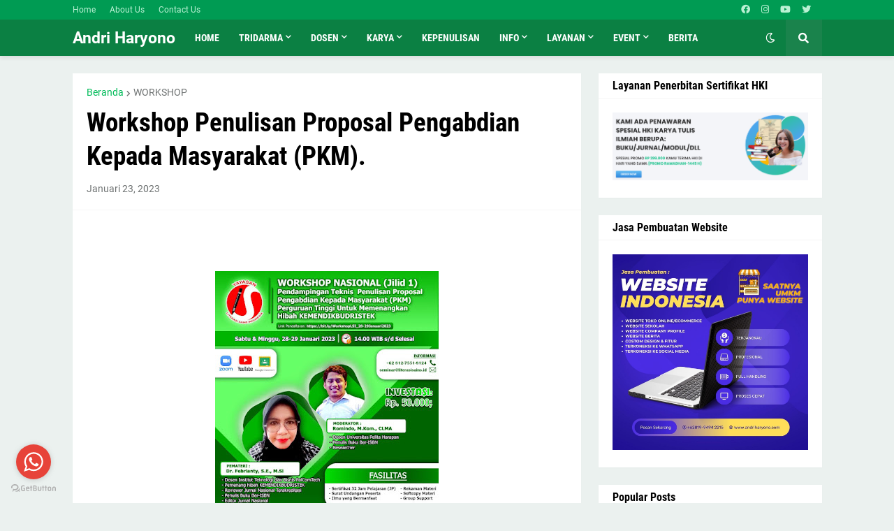

--- FILE ---
content_type: text/html; charset=utf-8
request_url: https://www.google.com/recaptcha/api2/aframe
body_size: 258
content:
<!DOCTYPE HTML><html><head><meta http-equiv="content-type" content="text/html; charset=UTF-8"></head><body><script nonce="UTMKHRkh5qsK9rdKgepaQQ">/** Anti-fraud and anti-abuse applications only. See google.com/recaptcha */ try{var clients={'sodar':'https://pagead2.googlesyndication.com/pagead/sodar?'};window.addEventListener("message",function(a){try{if(a.source===window.parent){var b=JSON.parse(a.data);var c=clients[b['id']];if(c){var d=document.createElement('img');d.src=c+b['params']+'&rc='+(localStorage.getItem("rc::a")?sessionStorage.getItem("rc::b"):"");window.document.body.appendChild(d);sessionStorage.setItem("rc::e",parseInt(sessionStorage.getItem("rc::e")||0)+1);localStorage.setItem("rc::h",'1769187553784');}}}catch(b){}});window.parent.postMessage("_grecaptcha_ready", "*");}catch(b){}</script></body></html>